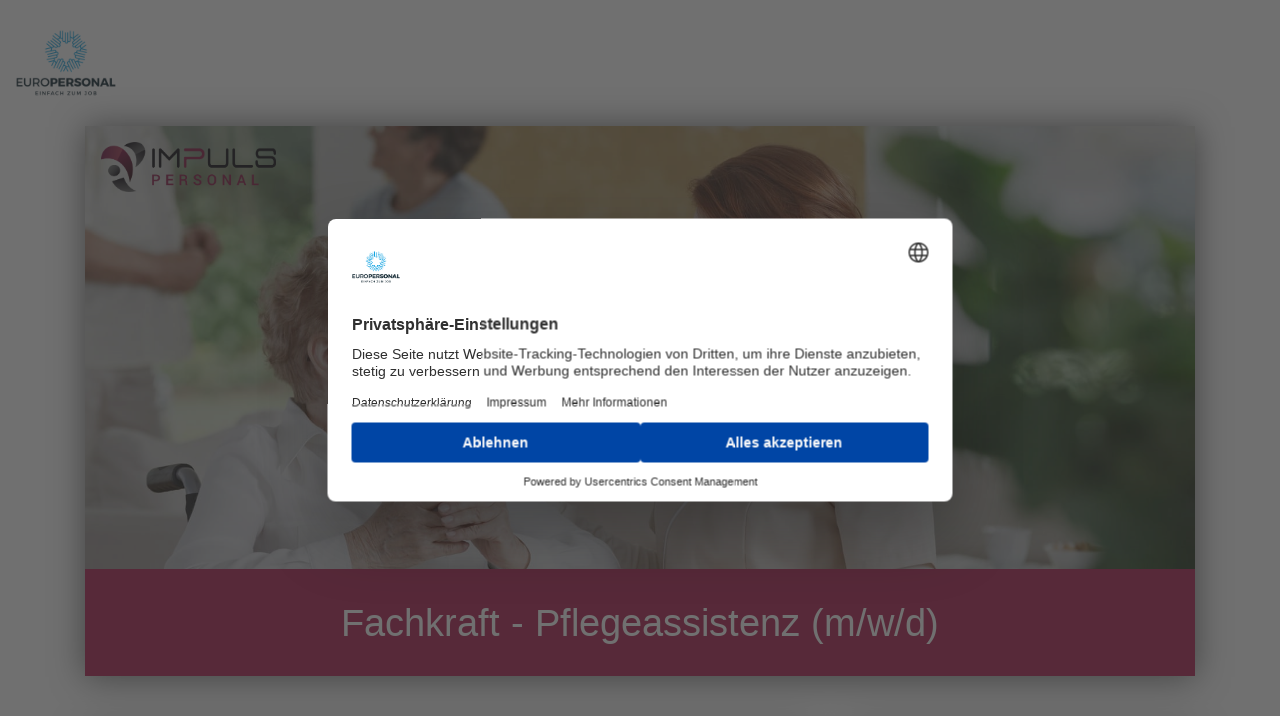

--- FILE ---
content_type: text/html
request_url: https://www.europersonal.com/stelle/fachkraft-pflegeassistenz-m-w-d-1436f5bd5e1a43c982bc9c8d1f144e8b
body_size: 16749
content:
<!DOCTYPE html>
<html lang="de">
    <head>
        <meta charset="utf-8">
        <meta http-equiv="X-UA-Compatible" content="IE=edge">
        <meta name="viewport" content="width=device-width, initial-scale=1">

        <title>Fachkraft - Pflegeassistenz (m/w/d)</title>

        <meta name="author" content="Impuls Personal GmbH - Braunschweig">
        <meta name="description" content="Altenpflege, Alten-/Pflegeeinrichtung, Behandlungspflege in Wolfsburg.">
        <meta name="keywords" content="">
        <meta name="metatitle" content="Aktuelles Stellenangebot - Fachkraft - Pflegeassistenz (m/w/d) - Wolfsburg - Minijob, Teilzeit - flexibel, Vollzeit - Impuls Personal GmbH - Braunschweig">

        <meta property="og:url" content="https://impuls-personal.europersonal.com/stelle/fachkraft-pflegeassistenz-m-w-d-38440-wolfsburg-e3c3df200630437785059d1e81ec4e14?origin=impuls-gmbh">
        <meta property="og:type" content="article">
        <meta property="og:title" content="Fachkraft - Pflegeassistenz (m/w/d)">
        <meta property="og:description" content="Altenpflege, Alten-/Pflegeeinrichtung, Behandlungspflege in Wolfsburg.">
        <meta property="og:image" content="https://impuls-personal.europersonal.com/api/v1/mandantoeffentlichedatei/GetAsStreamContent?uuid=7e561165-8ac2-425b-8195-808fe926b1bb">

        <meta name="twitter:card" content="summary">
        <meta name="twitter:title" content="Fachkraft - Pflegeassistenz (m/w/d)">
        <meta name="twitter:description" content="Altenpflege, Alten-/Pflegeeinrichtung, Behandlungspflege in Wolfsburg.">
        <meta name="twitter:image" content="https://impuls-personal.europersonal.com/api/v1/mandantoeffentlichedatei/GetAsStreamContent?uuid=7e561165-8ac2-425b-8195-808fe926b1bb">

        <!--StepStone-->
        <meta name="brandingPrimaryColor" content="#ad1548"> <!-- background color, only on mobile devices -->
        <meta name="brandingSecondaryColor" content="#848587"> <!-- headlines and links -->
        <meta name="brandingImageHero" content="https://impuls-personal.europersonal.com/api/v1/mandantoeffentlichedatei/GetAsStreamContent?uuid=7e561165-8ac2-425b-8195-808fe926b1bb"> <!-- header image -->

        <meta name="theme-color" content="#ad1548">

        <script id="usercentrics-cmp" src="https://web.cmp.usercentrics.eu/ui/loader.js" data-settings-id="OfYVh0gxqQKRsu" async></script><link rel="stylesheet" href="https://stackpath.bootstrapcdn.com/bootstrap/4.1.3/css/bootstrap.min.css" integrity="sha384-MCw98/SFnGE8fJT3GXwEOngsV7Zt27NXFoaoApmYm81iuXoPkFOJwJ8ERdknLPMO" crossorigin="anonymous">
        <link rel="stylesheet" href="https://use.fontawesome.com/releases/v5.6.1/css/all.css" integrity="sha384-gfdkjb5BdAXd+lj+gudLWI+BXq4IuLW5IT+brZEZsLFm++aCMlF1V92rMkPaX4PP" crossorigin="anonymous">
        <script type="application/ld+json">{"@context":"https://schema.org/","@type":"JobPosting","url":"https://impuls-personal.europersonal.com/stelle/fachkraft-pflegeassistenz-m-w-d-38440-wolfsburg-e3c3df200630437785059d1e81ec4e14?origin=impuls-gmbh","title":"Fachkraft - Pflegeassistenz (m/w/d)","description":"\u003Ch2\u003EDas sind wir:\u003C/h2\u003E\u003Cp\u003E\u003Cul\u003E \u003Cli\u003EImpuls Personal steht f\u0026uuml;r abwechslungsreiche, gut verg\u0026uuml;tete und sozial abgesicherte \u003Cstrong\u003EPersonaldienstleistungen in Kliniken und Einrichtungen des Gesundheitswesens\u003C/strong\u003E.\u003C/li\u003E \u003Cli\u003EAls bundesweiter Personaldienstleister sind wir f\u0026uuml;r Dich vor Ort und decken wir ein breites Portfolio an Personaldienstleistungen ab: Arbeitnehmer\u0026uuml;berlassung, Personalvermittlung und Direktansprache.\u003C/li\u003E \u003Cli\u003EWir stehen f\u0026uuml;r familienfreundliches Arbeiten und wurden mit dem \u003Cstrong\u003EHamburger Familiensiegel\u003C/strong\u003E ausgezeichnet.\u003C/li\u003E \u003Cli\u003EAls einziger Personaldienstleister wurden wir acht Mal in Folge beim Wettbewerb \u0026quot;\u003Cstrong\u003EHamburgs Beste Arbeitgeber\u003C/strong\u003E\u0026quot; ausgezeichnet.\u003C/li\u003E \u003C/ul\u003E \u003C/p\u003E\u003Ch2\u003EFachkraft - Pflegeassistenz (m/w/d)\u003C/h2\u003E\u003Cp\u003E\u003Cstrong\u003EEinsatzort:\u003C/strong\u003EWolfsburg\u003C/p\u003E\u003Cp\u003E\u003Cstrong\u003EArt(en) der Anstellung:\u003C/strong\u003EMinijob, Teilzeit - flexibel, Vollzeit\u003C/p\u003E\u003Cp\u003E\u003Cstrong\u003EArbeitszeit:\u003C/strong\u003E15 - 40 Stunden pro Woche\u003C/p\u003E\u003Ch2\u003EDein neuer Job:\u003C/h2\u003E\u003Cp\u003E\u003Cp\u003EWir suchen f\u0026uuml;r den\u0026nbsp;\u003Cb\u003EStandort Wolfsburg und Umgebung\u0026nbsp;\u003C/b\u003Ef\u0026uuml;r\u0026nbsp;unser Pflege-Team \u003Cb\u003Emehrere Pflegeassistenten\u0026nbsp;(m/w/d*)\u0026nbsp;\u003C/b\u003Emit einer Arbeitszeit von 15-40\u0026nbsp;Wochenstunden. Der Vertrag wird \u003Cstrong\u003Eunbefristet \u003C/strong\u003Egeschlossen.\u003C/p\u003E \u003Cp\u003ESeit \u0026uuml;ber 25\u0026nbsp;Jahren finden Menschen mit Berufung abwechslungsreiche, gut verg\u0026uuml;tete und sozial abgesicherte Besch\u0026auml;ftigungen bei Impuls Personal in Deutschland.\u0026nbsp;Aktuell sind gut 500 Mitarbeiter\u0026nbsp;an elf Standorten besch\u0026auml;ftigt. Werde auch Du Teil des Teams.\u003C/p\u003E \u003Cp\u003E* alle folgenden Berufs- und T\u0026auml;tigkeitsbezeichnungen dieser Stellennanzeige richten sich an alle Geschlechter.\u003C/p\u003E \u003C/p\u003E\u003Ch2\u003EDas kannst Du erwarten:\u003C/h2\u003E\u003Cp\u003E\u003Cul\u003E \u003Cli\u003Esicherer Arbeitsplatz\u003C/li\u003E \u003Cli\u003Eein Job in Wohnortn\u0026auml;he\u003C/li\u003E \u003Cli\u003Ehohe \u0026Uuml;bernahmechancen bei unseren Partnern\u003C/li\u003E \u003Cli\u003Eunbefristeter Arbeitsvertrag\u003C/li\u003E \u003Cli\u003E\u0026uuml;bertarifliche Bezahlung\u003C/li\u003E \u003Cli\u003ELohnfortzahlung auch bei Nichteinsatz\u003C/li\u003E \u003Cli\u003ESonderzahlungen wie Fahrgelder\u003C/li\u003E \u003Cli\u003EUrlaubs- und Weihnachtsgeld\u003C/li\u003E \u003Cli\u003Ebis zu 185,00\u0026euro; an steuerfreien Zulagen\u003C/li\u003E \u003C/ul\u003E \u003C/p\u003E\u003Ch2\u003EDas bringst Du mit:\u003C/h2\u003E\u003Cp\u003E\u003Cul\u003E \u003Cli\u003EDu hast die Ausbildung zur Pflegeassistenz abgeschlossen\u003C/li\u003E \u003Cli\u003EDu stehst f\u0026uuml;r Engagement und Verantwortungsbewusstsein\u003C/li\u003E \u003Cli\u003EDu bringst Einf\u0026uuml;hlungsverm\u0026ouml;gen und Teamf\u0026auml;higkeit mit\u003C/li\u003E \u003Cli\u003EDu stehst f\u0026uuml;r Kreativit\u0026auml;t und Flexibilit\u0026auml;t\u003C/li\u003E \u003C/ul\u003E \u003C/p\u003E\u003Ch2\u003EDeine Aufgaben:\u003C/h2\u003E\u003Cp\u003E\u003Cul\u003E \u003Cli\u003EPflege und Betreuung von Patienten und Bewohnern\u003C/li\u003E \u003Cli\u003EEssen anreichen\u003C/li\u003E \u003Cli\u003E\u0026Uuml;bernahme der Pflegedokumentation\u003C/li\u003E \u003C/ul\u003E \u003C/p\u003E\u003Ch2\u003ESo kannst Du Dich bewerben:\u003C/h2\u003E\u003Cp\u003E\u003Cp\u003EDu bist interessiert? Dann bewirb Dich noch heute\u003C/p\u003E \u003Cul\u003E \u003Cli\u003Evorzugsweise \u0026uuml;ber das \u003Cstrong\u003EEingabeformular \u003C/strong\u003Edieser Webseite\u003C/li\u003E \u003Cli\u003E\u0026uuml;ber unsere Webseite unter\u0026nbsp;\u003Cstrong\u003E\u003Ca data-mce-href=\u0022http://www.impuls-personal.de/\u0022 href=\u0022http://www.impuls-personal.de/\u0022\u003Ewww.impuls-personal.de\u003C/a\u003E\u003C/strong\u003E\u003C/li\u003E \u003Cli\u003Eper E-Mail an \u003Cstrong\u003Ebewerbung@impuls-personal.de\u003C/strong\u003E unter Angabe der Stellenbezeichnung\u003C/li\u003E \u003C/ul\u003E \u003Cp\u003EDu hast weitere Fragen? \u003Cstrong\u003EFrau Kuntz\u0026nbsp;\u003C/strong\u003Esteht Dir gerne telefonisch unter (\u003Cstrong\u003E0531) 481 132-0\u003C/strong\u003E\u0026nbsp;zur Verf\u0026uuml;gung.\u0026nbsp;Sende uns alternativ eine Nachricht \u0026uuml;ber WhatsApp. Unsere WhatsApp-Nummer lautet \u003Cstrong\u003E0179 44 38 992\u003C/strong\u003E.\u003C/p\u003E \u003Cp\u003EDu willst noch weitersuchen oder kennst andere interessierte Bewerber?\u0026nbsp;Unter\u0026nbsp;\u003Cstrong\u003E\u003Ca data-mce-href=\u0022http://www.impuls-personal.de/\u0022 href=\u0022http://www.impuls-personal.de/\u0022\u003Ewww.impuls-personal.de\u003C/a\u003E\u003C/strong\u003E\u0026nbsp;findest Du alle aktuellen Jobs bei Impuls Personal.\u003C/p\u003E \u003C/p\u003E\u003Cp\u003E\u003Cstrong\u003EAbteilungen:\u003C/strong\u003E1/1/ Medizin und Pflege / Altenpflege\u003C/p\u003E","datePosted":"2025-12-25T13:10:14.6145926Z","validThrough":"2026-02-23T13:10:14.6145944Z","employmentType":"OTHER, PART_TIME, FULL_TIME","hiringOrganization":{"@type":"Organization","name":"Impuls Personal GmbH - Braunschweig","sameAs":"","logo":"https://impuls-personal.europersonal.com/api/public/v1/MandantOeffentlicheDatei/GetMandantLogo?mandantUuid=13542c37-9f0f-4bc2-861c-090bfbe67532\u0026lastupdated=2020-11-26T11:32:06"},"jobLocation":{"@type":"Place","address":{"@type":"PostalAddress","addressCountry":"DE","addressRegion":"NDS","postalCode":"38440","streetAddress":"-","addressLocality":"Wolfsburg"},"geo":{"@type":"GeoCoordinates","latitude":52.4206786,"longitude":10.7700258}},"baseSalary":{"@type":"MonetaryAmount","currency":"EUR","value":{"@type":"QuantitativeValue","unitText":"-","value":0}},"skills":"Altenpflege, Alten-/Pflegeeinrichtung, Behandlungspflege","identifier":{"@type":"PropertyValue","name":"Impuls Personal GmbH - Braunschweig","value":"e3c3df20-0630-4377-8505-9d1e81ec4e14"}}</script>
    </head>
    <body><nav class="nav" style="padding: 0.5rem 1rem;">
    <a class="navbar-brand" href="https://www.europersonal.com/" style="display: inline-block; padding-top: .3125rem; padding-bottom: .3125rem; margin-right: 1rem;">
        <img src="/images/logo.png" alt="Zur Startseite" width="100">
    </a>
</nav>
        <style>
            body {
                font-family: Arial, Helvetica, sans-serif;
                background-color: #ffffff;
                color: #000;
            }
            .media svg path {
            fill: #848587;
            }
            .subheader-liste li {
                padding-right: 50px;
                margin-bottom: .725rem;
            }
            h1 {
                font-weight: 400;
                color: #ffffff;
                font-size: 38px;
                padding: 2rem .725rem;
                text-align: center;
                position: absolute;
                bottom: -10px !important;
                width: 100%;
                -moz-hyphens: auto;
                -o-hyphens: auto;
                -webkit-hyphens: auto;
                -ms-hyphens: auto;
                hyphens: auto;
                word-wrap: break-word;
                background-color: #ad1548;
            }
            h2 {
                margin: 3rem 0 1rem 0;
                font-size: 26px;
                font-weight: 400;
                -moz-hyphens: auto;
                -o-hyphens: auto;
                -webkit-hyphens: auto;
                -ms-hyphens: auto;
                hyphens: auto;
                word-wrap:break-word;
            }
            .media-body h3 {
                font-weight: 500 !important;
                font-size: 14px;
            }
            .media-body {
                font-size: 14px;
            }
            .media {
                margin: .4rem 0;
            }
            footer {
                background-color: #ad1548;
                box-shadow: rgba(0, 0, 0, 0.2) 0px 1px 40px 0px;
                color: #ffffff;
                padding: 1rem;
                margin-top: 5rem;
            }
            footer a {
                color: #ffffff;
                transition: all .3s;
            }
            footer a:hover, footer a:focus {
                filter: brightness(90%);
                outline: 0;
                text-decoration: none;
            }
            .resp-sharing-button__link {
                text-decoration: none;
                color: #fff;
            }
            a.resp-sharing-button__link {
                color: #fff;
            }
            .resp-sharing-button {
                background: #848587;
                width: 35px;
                height: 35px;
                border-radius: 50%;
                text-align: center;
                vertical-align: middle;
                padding: 8px;
                margin: .425rem 0;
                transition: all .3s;
                line-height: 1rem;
            }
            .resp-sharing-button svg path {
                fill: #f0f0f0;
            }
            .resp-sharing-button:hover {
                filter: brightness(90%);
            }
            .resp-sharing-button:hover svg path {
                fill: #f0f0f0;
            }
            footer svg path {
                fill: #848587;
            }
            .impressum a {
                color: #ad1548;
                transition: all .4s;
            }
            .impressum a:hover, .impressum a:focus {
                filter: brightness(80%);
            }
            .card-main {
                box-shadow: rgba(0, 0, 0, 0.2) 0px 1px 40px 0px;
                padding: 2rem 4rem;
                border-radius: 0;
                border: none;
            }
            @media screen and (max-width: 1200px) {
                .card-main {
                    margin-top: 3rem;
                    padding: .5rem 1.425rem;
                }
            }
            .card-info {
                box-shadow: rgba(0, 0, 0, 0.2) 0px 1px 40px 0px;
                padding: 1rem 2.5rem;
                border-radius: 0;
                border: none;
            }
            .card-info-header {
                font-size: 15px;
                color: rgb(87, 99, 102);
                font-weight: 700;
                text-transform: uppercase;
                margin-top: 2.5rem;
            }
            .card-map {
                box-shadow: rgba(0, 0, 0, 0.2) 0px 1px 40px 0px;
                margin: 3rem 0;
            }
            .card-btn {
                box-shadow: rgba(0, 0, 0, 0.2) 0px 1px 40px 0px;
                background-color: #ad1548;
                color: #ffffff;
                text-align: center;
                border-radius: 0;
                border: none;
                text-transform: uppercase;
                padding: 1.5rem .2rem .7rem .2rem;
                margin-top: 3rem;
                width: 100%;
                outline: none;
                text-decoration: none;
            }
            .card-btn:hover a, .card-btn:focus a {
                text-decoration: none;
            }
            .card-btn a:hover {
                filter: brightness(80%);
                text-decoration: none;
                outline: none;
            }
            .card-btn-secondary {
                box-shadow: rgba(0, 0, 0, 0.2) 0px 1px 40px 0px;
                background-color: #848587;
                color: #fff;
                text-align: center;
                border-radius: 0;
                border: none;
                text-transform: uppercase;
                padding: 1.5rem .2rem .7rem .2rem;
                margin-top: 1rem;
                width: 100%;
                outline: none;
                text-decoration: none;
                border: 2px solid #848587;
            }
            @media screen and (max-width:1200px) {
                .sidebar .sidebar-item {
                    margin: 1rem;
                }
            }
        </style>
        
        
        <style>
            .card-top {
                filter: drop-shadow(rgba(0, 0, 0, 0.6) 0px 1px 17.1667px);
                background-image: url("https://impuls-personal.europersonal.com/api/v1/mandantoeffentlichedatei/GetAsStreamContent?uuid=7e561165-8ac2-425b-8195-808fe926b1bb");
                background-position: center;
                background-size: cover;
                min-height: 550px;
                position: relative;
                overflow: hidden;
                border: none;
                border-radius: 0;
                -webkit-box-shadow: inset 0px 0px 300px 200px rgba(0,0,0,0.21);
                -moz-box-shadow: inset 0px 0px 300px 200px rgba(0,0,0,0.21);
                box-shadow: inset 0px 0px 300px 200px rgba(0,0,0,0.21);
            }
        </style>
        

        <!-- Header -->
        <header class="container">
            <div class="card card-top" id="image1" data-preferredwidth="1110">
                <p class="p-3"><img src="https://impuls-personal.europersonal.com/api/v1/mandantoeffentlichedatei/GetAsStreamContent?uuid=c761ab8a-ae19-4b7e-b362-be2aef5e6e5a" style="max-width: 175px;"></p>
                <h1>Fachkraft - Pflegeassistenz (m/w/d)</h1>
            </div>
        </header>
        <!-- Content -->
        <main class="container mt-5">
            <div class="row">
                <!-- Left Column -->
                <div class="col-xl-8 order-xl-first order-last">
                    <div class="card card-main">
                        <div>
                            <h2>Dein neuer Job:</h2>
                            <div>
                                <p>Wir suchen f&uuml;r den&nbsp;<b>Standort Wolfsburg und Umgebung&nbsp;</b>f&uuml;r&nbsp;unser Pflege-Team <b>mehrere Pflegeassistenten&nbsp;(m/w/d*)&nbsp;</b>mit einer Arbeitszeit von 15-40&nbsp;Wochenstunden. Der Vertrag wird <strong>unbefristet </strong>geschlossen.</p>

<p>Seit &uuml;ber 25&nbsp;Jahren finden Menschen mit Berufung abwechslungsreiche, gut verg&uuml;tete und sozial abgesicherte Besch&auml;ftigungen bei Impuls Personal in Deutschland.&nbsp;Aktuell sind gut 500 Mitarbeiter&nbsp;an elf Standorten besch&auml;ftigt. Werde auch Du Teil des Teams.</p>

<p>* alle folgenden Berufs- und T&auml;tigkeitsbezeichnungen dieser Stellennanzeige richten sich an alle Geschlechter.</p>

                            </div>
                        </div>
                        <div>
                            <h2>Das kannst Du erwarten:</h2>
                            <div>
                                <ul>
	<li>sicherer Arbeitsplatz</li>
	<li>ein Job in Wohnortn&auml;he</li>
	<li>hohe &Uuml;bernahmechancen bei unseren Partnern</li>
	<li>unbefristeter Arbeitsvertrag</li>
	<li>&uuml;bertarifliche Bezahlung</li>
	<li>Lohnfortzahlung auch bei Nichteinsatz</li>
	<li>Sonderzahlungen wie Fahrgelder</li>
	<li>Urlaubs- und Weihnachtsgeld</li>
	<li>bis zu 185,00&euro; an steuerfreien Zulagen</li>
</ul>

                            </div>
                        </div>
                        
                        
                        <div>
                            <h2>Das bringst Du mit:</h2>
                            <div>
                                <ul>
	<li>Du hast die Ausbildung zur Pflegeassistenz abgeschlossen</li>
	<li>Du stehst f&uuml;r Engagement und Verantwortungsbewusstsein</li>
	<li>Du bringst Einf&uuml;hlungsverm&ouml;gen und Teamf&auml;higkeit mit</li>
	<li>Du stehst f&uuml;r Kreativit&auml;t und Flexibilit&auml;t</li>
</ul>

                            </div>
                        </div>
                        
                        <div>
                            <h2>Das sind wir:</h2>
                            <p><ul>
	<li>Impuls Personal steht f&uuml;r abwechslungsreiche, gut verg&uuml;tete und sozial abgesicherte <strong>Personaldienstleistungen in Kliniken und Einrichtungen des Gesundheitswesens</strong>.</li>
	<li>Als bundesweiter Personaldienstleister sind wir f&uuml;r Dich vor Ort und decken wir ein breites Portfolio an Personaldienstleistungen ab: Arbeitnehmer&uuml;berlassung, Personalvermittlung und Direktansprache.</li>
	<li>Wir stehen f&uuml;r familienfreundliches Arbeiten und wurden mit dem <strong>Hamburger Familiensiegel</strong> ausgezeichnet.</li>
	<li>Als einziger Personaldienstleister wurden wir acht Mal in Folge beim Wettbewerb &quot;<strong>Hamburgs Beste Arbeitgeber</strong>&quot; ausgezeichnet.</li>
</ul>

                        </div>
                        <div>
                            <h2>Deine Aufgaben:</h2>
                            <div>
                                <ul>
	<li>Pflege und Betreuung von Patienten und Bewohnern</li>
	<li>Essen anreichen</li>
	<li>&Uuml;bernahme der Pflegedokumentation</li>
</ul>

                            </div>
                        </div>
                        <p>&nbsp;</p>
                        <p>&nbsp;</p>
                    </div>
                </div>
                <!-- Right Column -->
                <div class="col-xl-4 order-xl-last order-first sidebar">
                    <div class="card card-info">
                        <p class="card-info-header">Stellendetails</p>
                        
                        <!-- Art des Personalbedarfs -->
                        
                        <!-- Einsatzort-->
                        <div class="media sidebar-item">
                            <div class="mr-3">
                                <svg version="1.2" viewbox="0 0 24 24" style="width: 24px; height: 24px;">
                                    <g>
                                        <path d="M12 2C8.13 2 5 5.13 5 9c0 5.25 7 13 7 13s7-7.75 7-13c0-3.87-3.13-7-7-7zm0 9.5c-1.38 0-2.5-1.12-2.5-2.5s1.12-2.5 2.5-2.5 2.5 1.12 2.5 2.5-1.12 2.5-2.5 2.5z"></path>
                                    </g>
                                </svg>
                            </div>
                            <div class="media-body">
                                <h3 class="mt-1">Standort</h3>
                                <p>Wolfsburg</p>
                            </div>
                        </div>
                        <!-- Beginn -->
                        <div class="media sidebar-item">
                            <div class="mr-3">
                                <svg version="1.2" viewbox="0 0 24 24" style="width: 24px; height: 24px;">
                                    <g>
                                        <path d="M19 3h-1V1h-2v2H8V1H6v2H5c-1.11 0-1.99.9-1.99 2L3 19c0 1.1.89 2 2 2h14c1.1 0 2-.9 2-2V5c0-1.1-.9-2-2-2zm0 16H5V8h14v11zM7 10h5v5H7z"></path>
                                    </g>
                                </svg>
                            </div>
                            
                            <div class="media-body">
                                <h3 class="mt-1">Beschäftigungsbeginn</h3>
                                <p>ab sofort</p>
                            </div>
                        </div>
                        <!-- Abteilung -->
                        <div class="media sidebar-item">
                            <div class="mr-3">
                                <svg version="1.2" viewbox="0 0 24 24" style="width: 24px; height: 24px;">
                                    <g>
                                        <path d="M20 6h-4V4c0-1.11-.89-2-2-2h-4c-1.11 0-2 .89-2 2v2H4c-1.11 0-1.99.89-1.99 2L2 19c0 1.11.89 2 2 2h16c1.11 0 2-.89 2-2V8c0-1.11-.89-2-2-2zm-6 0h-4V4h4v2z"></path>
                                    </g>
                                </svg>
                            </div>
                            <div class="media-body">
                                <h3 class="mt-1">Abteilung</h3>
                                <p>1/1/ Medizin und Pflege / Altenpflege</p>
                            </div>
                        </div>
                        <!-- Art der Anstellung -->
                        <div class="media sidebar-item">
                            <div class="mr-3">
                                <svg version="1.2" viewbox="0 0 24 24" style="width: 24px; height: 24px;">
                                    <g>
                                        <path d="M20 0H4v2h16V0zM4 24h16v-2H4v2zM20 4H4c-1.1 0-2 .9-2 2v12c0 1.1.9 2 2 2h16c1.1 0 2-.9 2-2V6c0-1.1-.9-2-2-2zm-8 2.75c1.24 0 2.25 1.01 2.25 2.25s-1.01 2.25-2.25 2.25S9.75 10.24 9.75 9 10.76 6.75 12 6.75zM17 17H7v-1.5c0-1.67 3.33-2.5 5-2.5s5 .83 5 2.5V17z"></path>
                                    </g>
                                </svg>
                            </div>
                            <div class="media-body">
                                <h3 class="mt-1">Anstellungsart</h3>
                                <p>Minijob, Teilzeit - flexibel, Vollzeit</p>
                            </div>
                        </div>
                        <!-- Arbeitszeit -->
                        <div class="media sidebar-item">
                            <div class="mr-3">
                                <svg viewbox="0 0 512.009 512.009" version="1.1" style="width: 24px; height: 24px;">
                                    <g>
                                        <path d="M272.392,249.22l-0.009-132.207c0-9.052-7.339-16.383-16.383-16.383s-16.383,7.331-16.383,16.383L239.626,256
                                            c0,4.349,1.731,8.511,4.801,11.59l85.765,85.765c3.204,3.195,7.393,4.792,11.59,4.792c4.189,0,8.378-1.589,11.573-4.792
                                            c6.399-6.399,6.399-16.764,0-23.172L272.392,249.22z"></path>
                                        <path d="M512.009,256.009c0-0.079-0.011-0.155-0.012-0.234C511.87,114.712,397.083,0.009,256,0.009
                                            c-141.161,0-256,114.839-256,256S114.839,512,256,512c141.083,0,255.87-114.695,255.997-255.757
                                            C511.998,256.164,512.009,256.088,512.009,256.009z M272.383,478.64v-25.471c0-9.052-7.339-16.383-16.383-16.383
                                            s-16.383,7.331-16.383,16.383v25.471c-110.061-8.023-198.227-96.196-206.248-206.257h25.471c9.052,0,16.383-7.322,16.383-16.374
                                            c0-9.052-7.331-16.383-16.383-16.383H33.368c8.018-110.065,96.185-198.235,206.249-206.257v25.471
                                            c0,9.043,7.339,16.383,16.383,16.383c9.052,0,16.383-7.339,16.383-16.383V33.369c110.068,8.022,198.227,96.195,206.249,206.257
                                            h-25.462c-9.052,0-16.392,7.322-16.392,16.374c0,9.052,7.339,16.383,16.392,16.383h25.462
                                            C470.615,382.448,382.454,470.619,272.383,478.64z"></path>
                                    </g>
                                </svg>
                            </div>
                            <div class="media-body">
                                <h3 class="mt-1">Arbeitszeit</h3>
                                <p>15 - 40 Stunden pro Woche</p>
                            </div>
                        </div>
                        <!-- Befristung -->
                        
                        <!-- Befristungsgrung -->
                        
                        <!-- Verdienst / Gehalt -->
                        
                        <!-- Tarifvertrag -->
                        
                        <!-- Entgeltgruppe -->
                        
                    </div>
                    <!-- Bewerben Button -->
                    <a class="disabledForPreview bewerbung-form-link" href="https://impuls-personal.europersonal.com/karriere/impuls-gmbh/bewerbung/e3c3df20-0630-4377-8505-9d1e81ec4e14">
                        <div class="card card-btn">
                            <p><b>Jetzt bewerben</b></p>
                        </div>
                    </a>
                    <!-- Weitere Stellen Button -->
                    <a class="stellenliste-link disabledForPreview" href="https://www.europersonal.com/">
                        <div class="card card-btn-secondary">
                            <p><b>Weitere Stellen</b></p>
                        </div>
                    </a>
                    <!-- Ansprechpartner -->
                    <div class="card card-info mt-5 text-center text-xl-left d-none d-xl-block">
                        <p class="card-info-header">Ansprechpartner</p>
                        <p class="text-center d-xl-none p-2"><img class="img-fluid" src="https://impuls-personal.europersonal.com/api/v1/mandantoeffentlichedatei/GetAsStreamContent?uuid=df4d9f64-401c-4dcd-884c-efd1ccf567ad"></p>
                        <div>
                            <p style="font-size: 14px;"><b>So kannst Du Dich bewerben:</b></p>
                            <p style="font-size: 14px;"><p>Du bist interessiert? Dann bewirb Dich noch heute</p>

<ul>
	<li>vorzugsweise &uuml;ber das <strong>Eingabeformular </strong>dieser Webseite</li>
	<li>&uuml;ber unsere Webseite unter&nbsp;<strong><a data-mce-href="http://www.impuls-personal.de/" href="http://www.impuls-personal.de/">www.impuls-personal.de</a></strong></li>
	<li>per E-Mail an <strong>bewerbung@impuls-personal.de</strong> unter Angabe der Stellenbezeichnung</li>
</ul>

<p>Du hast weitere Fragen? <strong>Frau Kuntz&nbsp;</strong>steht Dir gerne telefonisch unter (<strong>0531) 481 132-0</strong>&nbsp;zur Verf&uuml;gung.&nbsp;Sende uns alternativ eine Nachricht &uuml;ber WhatsApp. Unsere WhatsApp-Nummer lautet <strong>0179 44 38 992</strong>.</p>

<p>Du willst noch weitersuchen oder kennst andere interessierte Bewerber?&nbsp;Unter&nbsp;<strong><a data-mce-href="http://www.impuls-personal.de/" href="http://www.impuls-personal.de/">www.impuls-personal.de</a></strong>&nbsp;findest Du alle aktuellen Jobs bei Impuls Personal.</p>

<img src="https://img.icons8.com/doodle/48/000000/whatsapp.png">
                        </div>
                        <p class="text-center d-none d-xl-block"><img class="img-fluid" src="https://impuls-personal.europersonal.com/api/v1/mandantoeffentlichedatei/GetAsStreamContent?uuid=df4d9f64-401c-4dcd-884c-efd1ccf567ad"></p>
                    </div>
                    <!-- Social Sharing -->
                    <div class="disabledForPreview d-print-none">
                        <div class="card card-info mt-5 text-center text-xl-left d-none d-xl-block">
                            <p class="card-info-header">Teilen</p>
                            <div class="row">
                                <!-- Facebook Share -->
                                <div class="col-3">
                                    <a class="resp-sharing-button__link" href="https://facebook.com/sharer/sharer.php?u=https%3a%2f%2fimpuls-personal.europersonal.com%2fstelle%2ffachkraft-pflegeassistenz-m-w-d-38440-wolfsburg-e3c3df200630437785059d1e81ec4e14%3forigin%3dimpuls-gmbh" target="_blank" aria-label="">
                                        <div class="resp-sharing-button">
                                            <svg xmlns="http://www.w3.org/2000/svg" viewbox="0 0 24 24">
                                                <path d="M18.77 7.46H14.5v-1.9c0-.9.6-1.1 1-1.1h3V.5h-4.33C10.24.5 9.5 3.44 9.5 5.32v2.15h-3v4h3v12h5v-12h3.85l.42-4z"></path>
                                            </svg>
                                        </div>
                                    </a>
                                </div>
                                <!-- Twitter Share -->
                                <div class="col-3">
                                    <a class="resp-sharing-button__link" href="https://twitter.com/intent/tweet/?url=https%3a%2f%2fimpuls-personal.europersonal.com%2fstelle%2ffachkraft-pflegeassistenz-m-w-d-38440-wolfsburg-e3c3df200630437785059d1e81ec4e14%3forigin%3dimpuls-gmbh" target="_blank" aria-label="">
                                        <div class="resp-sharing-button">
                                            <svg xmlns="http://www.w3.org/2000/svg" viewbox="0 0 24 24">
                                                <path d="M23.44 4.83c-.8.37-1.5.38-2.22.02.93-.56.98-.96 1.32-2.02-.88.52-1.86.9-2.9 1.1-.82-.88-2-1.43-3.3-1.43-2.5 0-4.55 2.04-4.55 4.54 0 .36.03.7.1 1.04-3.77-.2-7.12-2-9.36-4.75-.4.67-.6 1.45-.6 2.3 0 1.56.8 2.95 2 3.77-.74-.03-1.44-.23-2.05-.57v.06c0 2.2 1.56 4.03 3.64 4.44-.67.2-1.37.2-2.06.08.58 1.8 2.26 3.12 4.25 3.16C5.78 18.1 3.37 18.74 1 18.46c2 1.3 4.4 2.04 6.97 2.04 8.35 0 12.92-6.92 12.92-12.93 0-.2 0-.4-.02-.6.9-.63 1.96-1.22 2.56-2.14z"></path>
                                            </svg>
                                        </div>
                                    </a>
                                </div>
                                <!-- LinkedIn Share -->
                                <div class="col-3">
                                    <a class="resp-sharing-button__link" href="https://www.linkedin.com/shareArticle?mini=true&amp;url=https%3a%2f%2fimpuls-personal.europersonal.com%2fstelle%2ffachkraft-pflegeassistenz-m-w-d-38440-wolfsburg-e3c3df200630437785059d1e81ec4e14%3forigin%3dimpuls-gmbh&amp;title=Fachkraft%20-%20Pflegeassistenz%20(m%2fw%2fd)&amp;summary=Fachkraft%20-%20Pflegeassistenz%20(m%2fw%2fd)&amp;source=https%3a%2f%2fimpuls-personal.europersonal.com%2fstelle%2ffachkraft-pflegeassistenz-m-w-d-38440-wolfsburg-e3c3df200630437785059d1e81ec4e14%3forigin%3dimpuls-gmbh" target="_blank" aria-label="">
                                        <div class="resp-sharing-button">
                                            <svg xmlns="http://www.w3.org/2000/svg" viewbox="0 0 24 24">
                                                <path d="M6.5 21.5h-5v-13h5v13zM4 6.5C2.5 6.5 1.5 5.3 1.5 4s1-2.4 2.5-2.4c1.6 0 2.5 1 2.6 2.5 0 1.4-1 2.5-2.6 2.5zm11.5 6c-1 0-2 1-2 2v7h-5v-13h5V10s1.6-1.5 4-1.5c3 0 5 2.2 5 6.3v6.7h-5v-7c0-1-1-2-2-2z"></path>
                                            </svg>
                                        </div>
                                    </a>
                                </div>
                                <!-- XING Share -->
                                <div class="col-3">
                                    <a class="resp-sharing-button__link" href="https://www.xing.com/app/user?op=share;url=https%3a%2f%2fimpuls-personal.europersonal.com%2fstelle%2ffachkraft-pflegeassistenz-m-w-d-38440-wolfsburg-e3c3df200630437785059d1e81ec4e14%3forigin%3dimpuls-gmbh;title=Fachkraft%20-%20Pflegeassistenz%20(m%2fw%2fd)" target="_blank" aria-label="">
                                        <div class="resp-sharing-button">
                                            <svg xmlns="http://www.w3.org/2000/svg" viewbox="0 0 24 24">
                                                <path d="M10.2 9.7l-3-5.4C7.2 4 7 4 6.8 4h-5c-.3 0-.4 0-.5.2v.5L4 10 .4 16v.5c0 .2.2.3.4.3h5c.3 0 .4 0 .5-.2l4-6.6v-.5zM24 .2l-.5-.2H18s-.2 0-.3.3l-8 14v.4l5.2 9c0 .2 0 .3.3.3h5.4s.3 0 .4-.2c.2-.2.2-.4 0-.5l-5-8.8L24 .7V.2z"></path>
                                            </svg>
                                        </div>
                                    </a>
                                </div>
                                <!-- WhatsApp Share -->
                                <div class="col-3">
                                    <a class="resp-sharing-button__link" href="https://api.whatsapp.com/send?text=Fachkraft%20-%20Pflegeassistenz%20(m%2fw%2fd)%20https%3a%2f%2fimpuls-personal.europersonal.com%2fstelle%2ffachkraft-pflegeassistenz-m-w-d-38440-wolfsburg-e3c3df200630437785059d1e81ec4e14%3forigin%3dimpuls-gmbh" target="_blank" aria-label="">
                                        <div class="resp-sharing-button">
                                            <svg xmlns="http://www.w3.org/2000/svg" viewbox="0 0 24 24">
                                                <path d="M20.1 3.9C17.9 1.7 15 .5 12 .5 5.8.5.7 5.6.7 11.9c0 2 .5 3.9 1.5 5.6L.6 23.4l6-1.6c1.6.9 3.5 1.3 5.4 1.3 6.3 0 11.4-5.1 11.4-11.4-.1-2.8-1.2-5.7-3.3-7.8zM12 21.4c-1.7 0-3.3-.5-4.8-1.3l-.4-.2-3.5 1 1-3.4L4 17c-1-1.5-1.4-3.2-1.4-5.1 0-5.2 4.2-9.4 9.4-9.4 2.5 0 4.9 1 6.7 2.8 1.8 1.8 2.8 4.2 2.8 6.7-.1 5.2-4.3 9.4-9.5 9.4zm5.1-7.1c-.3-.1-1.7-.9-1.9-1-.3-.1-.5-.1-.7.1-.2.3-.8 1-.9 1.1-.2.2-.3.2-.6.1s-1.2-.5-2.3-1.4c-.9-.8-1.4-1.7-1.6-2-.2-.3 0-.5.1-.6s.3-.3.4-.5c.2-.1.3-.3.4-.5.1-.2 0-.4 0-.5C10 9 9.3 7.6 9 7c-.1-.4-.4-.3-.5-.3h-.6s-.4.1-.7.3c-.3.3-1 1-1 2.4s1 2.8 1.1 3c.1.2 2 3.1 4.9 4.3.7.3 1.2.5 1.6.6.7.2 1.3.2 1.8.1.6-.1 1.7-.7 1.9-1.3.2-.7.2-1.2.2-1.3-.1-.3-.3-.4-.6-.5z"></path>
                                            </svg>
                                        </div>
                                    </a>
                                </div>
                                <!-- Telegram Share -->
                                <div class="col-3">
                                    <a class="resp-sharing-button__link" href="https://telegram.me/share/url?text=Fachkraft%20-%20Pflegeassistenz%20(m%2fw%2fd)&amp;url=https%3a%2f%2fimpuls-personal.europersonal.com%2fstelle%2ffachkraft-pflegeassistenz-m-w-d-38440-wolfsburg-e3c3df200630437785059d1e81ec4e14%3forigin%3dimpuls-gmbh" target="_blank" aria-label="">
                                        <div class="resp-sharing-button">
                                            <svg xmlns="http://www.w3.org/2000/svg" viewbox="0 0 24 24">
                                                <path d="M.707 8.475C.275 8.64 0 9.508 0 9.508s.284.867.718 1.03l5.09 1.897 1.986 6.38a1.102 1.102 0 0 0 1.75.527l2.96-2.41a.405.405 0 0 1 .494-.013l5.34 3.87a1.1 1.1 0 0 0 1.046.135 1.1 1.1 0 0 0 .682-.803l3.91-18.795A1.102 1.102 0 0 0 22.5.075L.706 8.475z"></path>
                                            </svg>
                                        </div>
                                    </a>
                                </div>
                                <!-- E-Mail Share -->
                                <div class="col-3">
                                    <a class="resp-sharing-button__link" href="mailto:?subject=Aktuelles Stellenangebot - Fachkraft%20-%20Pflegeassistenz%20(m%2fw%2fd) - Wolfsburg - Minijob%2c%20Teilzeit%20-%20flexibel%2c%20Vollzeit - Impuls%20Personal%20GmbH%20-%20Braunschweig&amp;body=https%3a%2f%2fimpuls-personal.europersonal.com%2fstelle%2ffachkraft-pflegeassistenz-m-w-d-38440-wolfsburg-e3c3df200630437785059d1e81ec4e14%3forigin%3dimpuls-gmbh">
                                        <div class="resp-sharing-button">
                                            <svg xmlns="http://www.w3.org/2000/svg" height="22" viewbox="0 0 24 24" width="21">
                                                <path d="M20 4H4c-1.1 0-1.99.9-1.99 2L2 18c0 1.1.9 2 2 2h16c1.1 0 2-.9 2-2V6c0-1.1-.9-2-2-2zm0 14H4V8l 8 5 8-5v10zm-8-7L4 6h16l-8 5z"></path>
                                            </svg>
                                        </div>
                                    </a>
                                </div>
                                <!-- Printbutton -->
                                <div class="col-3">
                                    <a class="resp-sharing-button__link" href="https://impuls-personal.europersonal.com/api/v1/BewerberPortal/GetStellePdf?stelleLokalisierungUuid=e3c3df20-0630-4377-8505-9d1e81ec4e14" target="_blank">
                                        <div class="resp-sharing-button">
                                            <svg version="1.1" viewbox="0 0 611.999 611.999">
                                                <g>
                                                    <path id="Fax_1_" d="M587.02,125.52c-24.98,0-49.959,0-74.939,0c0-22.482,0-44.963,0-67.445c0-13.796-11.183-24.98-24.98-24.98
                                                        c-120.735,0-241.469,0-362.204,0c-13.796,0-24.98,11.183-24.98,24.98c0,22.482,0,44.963,0,67.445c-24.98,0-49.959,0-74.939,0
                                                        C11.183,125.52,0,136.704,0,150.5c0,81.6,0,163.2,0,244.8c0,13.796,11.183,24.98,24.98,24.98c24.98,0,49.959,0,74.939,0
                                                        c0,29.496,0,58.992,0,88.489c0,14.386,0,28.771,0,43.157c0,8.328,1.684,14.541,8.121,20.428c2.998,2.742,6.199,4.52,10.109,5.618
                                                        c3.621,1.015,7.2,0.929,10.86,0.929c58.997,0,117.994,0,176.99,0s117.994,0,176.99,0c3.662,0,7.244,0.086,10.867-0.93
                                                        c3.913-1.099,7.117-2.881,10.114-5.627c6.438-5.895,8.11-12.118,8.11-20.447c0-14.393,0-28.788,0-43.181
                                                        c0-29.478,0-58.957,0-88.435c24.98,0,49.959,0,74.939,0c13.796,0,24.98-11.183,24.98-24.98c0-81.6,0-163.2,0-244.8
                                                        C612,136.705,600.817,125.52,587.02,125.52z M62.449,213.573c-12.071,0-21.857-9.786-21.857-21.857s9.786-21.857,21.857-21.857
                                                        s21.857,9.786,21.857,21.857S74.52,213.573,62.449,213.573z M487.102,553.92H124.898V356.582h362.204V553.92z M487.102,125.52
                                                        c-120.735,0-241.469,0-362.204,0c0-14.155,0-28.311,0-42.465c0-13.796,11.183-24.98,24.98-24.98c104.081,0,208.164,0,312.245,0
                                                        c13.796,0,24.98,11.183,24.98,24.98C487.102,97.211,487.102,111.366,487.102,125.52z"></path>
                                                </g>
                                            </svg>
                                        </div>
                                    </a>
                                </div>
                            </div>
                        </div>
                    </div>
                </div>
            </div>
            <!-- Bewerben Button Mobil -->
            <a class="d-xl-none disabledForPreview bewerbung-form-link" href="https://impuls-personal.europersonal.com/karriere/impuls-gmbh/bewerbung/e3c3df20-0630-4377-8505-9d1e81ec4e14">
                <div class="card card-btn">
                    <p><b>Jetzt bewerben</b></p>
                </div>
            </a>
            <!-- Weitere Stellen Button Mobil -->
            <a class="d-xl-none stellenliste-link disabledForPreview" href="https://www.europersonal.com/">
                <div class="card card-btn-secondary">
                    <p><b>Weitere Stellen</b></p>
                </div>
            </a>
            <!-- Ansprechpartner Mobil -->
            <div class="card card-info mt-5 text-center text-xl-left d-xl-none">
                <p class="card-info-header">Ansprechpartner</p>
                <p class="text-center d-xl-none p-2"><img class="img-fluid" src="https://impuls-personal.europersonal.com/api/v1/mandantoeffentlichedatei/GetAsStreamContent?uuid=df4d9f64-401c-4dcd-884c-efd1ccf567ad"></p>
                <p>Ich freue mich auf Ihre Bewerbung!</p>
                <div>
                    <p style="font-size: 14px;"><b>So kannst Du Dich bewerben:</b></p>
                    <p style="font-size: 14px;"><p>Du bist interessiert? Dann bewirb Dich noch heute</p>

<ul>
	<li>vorzugsweise &uuml;ber das <strong>Eingabeformular </strong>dieser Webseite</li>
	<li>&uuml;ber unsere Webseite unter&nbsp;<strong><a data-mce-href="http://www.impuls-personal.de/" href="http://www.impuls-personal.de/">www.impuls-personal.de</a></strong></li>
	<li>per E-Mail an <strong>bewerbung@impuls-personal.de</strong> unter Angabe der Stellenbezeichnung</li>
</ul>

<p>Du hast weitere Fragen? <strong>Frau Kuntz&nbsp;</strong>steht Dir gerne telefonisch unter (<strong>0531) 481 132-0</strong>&nbsp;zur Verf&uuml;gung.&nbsp;Sende uns alternativ eine Nachricht &uuml;ber WhatsApp. Unsere WhatsApp-Nummer lautet <strong>0179 44 38 992</strong>.</p>

<p>Du willst noch weitersuchen oder kennst andere interessierte Bewerber?&nbsp;Unter&nbsp;<strong><a data-mce-href="http://www.impuls-personal.de/" href="http://www.impuls-personal.de/">www.impuls-personal.de</a></strong>&nbsp;findest Du alle aktuellen Jobs bei Impuls Personal.</p>

                </div>
                <p class="text-center d-none d-xl-block"><img class="img-fluid" src="https://impuls-personal.europersonal.com/api/v1/mandantoeffentlichedatei/GetAsStreamContent?uuid=df4d9f64-401c-4dcd-884c-efd1ccf567ad"></p>
            </div>
            <!-- Social Sharing -->
            <div class="disabledForPreview d-print-none">
                <div class="card card-info mt-5 text-center text-xl-left d-xl-none">
                    <p class="card-info-header">Teilen</p>
                    <ul class="list-inline">
                        <!-- Facebook Share -->
                        <li class="list-inline-item">
                            <a class="resp-sharing-button__link" href="https://facebook.com/sharer/sharer.php?u=https%3a%2f%2fimpuls-personal.europersonal.com%2fstelle%2ffachkraft-pflegeassistenz-m-w-d-38440-wolfsburg-e3c3df200630437785059d1e81ec4e14%3forigin%3dimpuls-gmbh" target="_blank" aria-label="">
                                <div class="resp-sharing-button">
                                    <svg xmlns="http://www.w3.org/2000/svg" viewbox="0 0 24 24">
                                        <path d="M18.77 7.46H14.5v-1.9c0-.9.6-1.1 1-1.1h3V.5h-4.33C10.24.5 9.5 3.44 9.5 5.32v2.15h-3v4h3v12h5v-12h3.85l.42-4z"></path>
                                    </svg>
                                </div>
                            </a>
                        </li>
                        <!-- Twitter Share -->
                        <li class="list-inline-item">
                            <a class="resp-sharing-button__link" href="https://twitter.com/intent/tweet/?url=https%3a%2f%2fimpuls-personal.europersonal.com%2fstelle%2ffachkraft-pflegeassistenz-m-w-d-38440-wolfsburg-e3c3df200630437785059d1e81ec4e14%3forigin%3dimpuls-gmbh" target="_blank" aria-label="">
                                <div class="resp-sharing-button">
                                    <svg xmlns="http://www.w3.org/2000/svg" viewbox="0 0 24 24">
                                        <path d="M23.44 4.83c-.8.37-1.5.38-2.22.02.93-.56.98-.96 1.32-2.02-.88.52-1.86.9-2.9 1.1-.82-.88-2-1.43-3.3-1.43-2.5 0-4.55 2.04-4.55 4.54 0 .36.03.7.1 1.04-3.77-.2-7.12-2-9.36-4.75-.4.67-.6 1.45-.6 2.3 0 1.56.8 2.95 2 3.77-.74-.03-1.44-.23-2.05-.57v.06c0 2.2 1.56 4.03 3.64 4.44-.67.2-1.37.2-2.06.08.58 1.8 2.26 3.12 4.25 3.16C5.78 18.1 3.37 18.74 1 18.46c2 1.3 4.4 2.04 6.97 2.04 8.35 0 12.92-6.92 12.92-12.93 0-.2 0-.4-.02-.6.9-.63 1.96-1.22 2.56-2.14z"></path>
                                    </svg>
                                </div>
                            </a>
                        </li>
                        <!-- LinkedIn Share -->
                        <li class="list-inline-item">
                            <a class="resp-sharing-button__link" href="https://www.linkedin.com/shareArticle?mini=true&amp;url=https%3a%2f%2fimpuls-personal.europersonal.com%2fstelle%2ffachkraft-pflegeassistenz-m-w-d-38440-wolfsburg-e3c3df200630437785059d1e81ec4e14%3forigin%3dimpuls-gmbh&amp;title=Fachkraft%20-%20Pflegeassistenz%20(m%2fw%2fd)&amp;summary=Fachkraft%20-%20Pflegeassistenz%20(m%2fw%2fd)&amp;source=https%3a%2f%2fimpuls-personal.europersonal.com%2fstelle%2ffachkraft-pflegeassistenz-m-w-d-38440-wolfsburg-e3c3df200630437785059d1e81ec4e14%3forigin%3dimpuls-gmbh" target="_blank" aria-label="">
                                <div class="resp-sharing-button">
                                    <svg xmlns="http://www.w3.org/2000/svg" viewbox="0 0 24 24">
                                        <path d="M6.5 21.5h-5v-13h5v13zM4 6.5C2.5 6.5 1.5 5.3 1.5 4s1-2.4 2.5-2.4c1.6 0 2.5 1 2.6 2.5 0 1.4-1 2.5-2.6 2.5zm11.5 6c-1 0-2 1-2 2v7h-5v-13h5V10s1.6-1.5 4-1.5c3 0 5 2.2 5 6.3v6.7h-5v-7c0-1-1-2-2-2z"></path>
                                    </svg>
                                </div>
                            </a>
                        </li>
                        <!-- XING Share -->
                        <li class="list-inline-item">
                            <a class="resp-sharing-button__link" href="https://www.xing.com/app/user?op=share;url=https%3a%2f%2fimpuls-personal.europersonal.com%2fstelle%2ffachkraft-pflegeassistenz-m-w-d-38440-wolfsburg-e3c3df200630437785059d1e81ec4e14%3forigin%3dimpuls-gmbh;title=Fachkraft%20-%20Pflegeassistenz%20(m%2fw%2fd)" target="_blank" aria-label="">
                                <div class="resp-sharing-button">
                                    <svg xmlns="http://www.w3.org/2000/svg" viewbox="0 0 24 24">
                                        <path d="M10.2 9.7l-3-5.4C7.2 4 7 4 6.8 4h-5c-.3 0-.4 0-.5.2v.5L4 10 .4 16v.5c0 .2.2.3.4.3h5c.3 0 .4 0 .5-.2l4-6.6v-.5zM24 .2l-.5-.2H18s-.2 0-.3.3l-8 14v.4l5.2 9c0 .2 0 .3.3.3h5.4s.3 0 .4-.2c.2-.2.2-.4 0-.5l-5-8.8L24 .7V.2z"></path>
                                    </svg>
                                </div>
                            </a>
                        </li>
                        <!-- WhatsApp Share -->
                        <li class="list-inline-item">
                            <a class="resp-sharing-button__link" href="https://api.whatsapp.com/send?text=Fachkraft%20-%20Pflegeassistenz%20(m%2fw%2fd)%20https%3a%2f%2fimpuls-personal.europersonal.com%2fstelle%2ffachkraft-pflegeassistenz-m-w-d-38440-wolfsburg-e3c3df200630437785059d1e81ec4e14%3forigin%3dimpuls-gmbh" target="_blank" aria-label="">
                                <div class="resp-sharing-button">
                                    <svg xmlns="http://www.w3.org/2000/svg" viewbox="0 0 24 24">
                                        <path d="M20.1 3.9C17.9 1.7 15 .5 12 .5 5.8.5.7 5.6.7 11.9c0 2 .5 3.9 1.5 5.6L.6 23.4l6-1.6c1.6.9 3.5 1.3 5.4 1.3 6.3 0 11.4-5.1 11.4-11.4-.1-2.8-1.2-5.7-3.3-7.8zM12 21.4c-1.7 0-3.3-.5-4.8-1.3l-.4-.2-3.5 1 1-3.4L4 17c-1-1.5-1.4-3.2-1.4-5.1 0-5.2 4.2-9.4 9.4-9.4 2.5 0 4.9 1 6.7 2.8 1.8 1.8 2.8 4.2 2.8 6.7-.1 5.2-4.3 9.4-9.5 9.4zm5.1-7.1c-.3-.1-1.7-.9-1.9-1-.3-.1-.5-.1-.7.1-.2.3-.8 1-.9 1.1-.2.2-.3.2-.6.1s-1.2-.5-2.3-1.4c-.9-.8-1.4-1.7-1.6-2-.2-.3 0-.5.1-.6s.3-.3.4-.5c.2-.1.3-.3.4-.5.1-.2 0-.4 0-.5C10 9 9.3 7.6 9 7c-.1-.4-.4-.3-.5-.3h-.6s-.4.1-.7.3c-.3.3-1 1-1 2.4s1 2.8 1.1 3c.1.2 2 3.1 4.9 4.3.7.3 1.2.5 1.6.6.7.2 1.3.2 1.8.1.6-.1 1.7-.7 1.9-1.3.2-.7.2-1.2.2-1.3-.1-.3-.3-.4-.6-.5z"></path>
                                    </svg>
                                </div>
                            </a>
                        </li>
                        <!-- Telegram Share -->
                        <li class="list-inline-item">
                            <a class="resp-sharing-button__link" href="https://telegram.me/share/url?text=Fachkraft%20-%20Pflegeassistenz%20(m%2fw%2fd)&amp;url=https%3a%2f%2fimpuls-personal.europersonal.com%2fstelle%2ffachkraft-pflegeassistenz-m-w-d-38440-wolfsburg-e3c3df200630437785059d1e81ec4e14%3forigin%3dimpuls-gmbh" target="_blank" aria-label="">
                                <div class="resp-sharing-button">
                                    <svg xmlns="http://www.w3.org/2000/svg" viewbox="0 0 24 24">
                                        <path d="M.707 8.475C.275 8.64 0 9.508 0 9.508s.284.867.718 1.03l5.09 1.897 1.986 6.38a1.102 1.102 0 0 0 1.75.527l2.96-2.41a.405.405 0 0 1 .494-.013l5.34 3.87a1.1 1.1 0 0 0 1.046.135 1.1 1.1 0 0 0 .682-.803l3.91-18.795A1.102 1.102 0 0 0 22.5.075L.706 8.475z"></path>
                                    </svg>
                                </div>
                            </a>
                        </li>
                        <!-- E-Mail Share -->
                        <li class="list-inline-item">
                            <a class="resp-sharing-button__link" href="mailto:?subject=Aktuelles Stellenangebot - Fachkraft%20-%20Pflegeassistenz%20(m%2fw%2fd) - Wolfsburg - Minijob%2c%20Teilzeit%20-%20flexibel%2c%20Vollzeit - Impuls%20Personal%20GmbH%20-%20Braunschweig&amp;body=https%3a%2f%2fimpuls-personal.europersonal.com%2fstelle%2ffachkraft-pflegeassistenz-m-w-d-38440-wolfsburg-e3c3df200630437785059d1e81ec4e14%3forigin%3dimpuls-gmbh">
                                <div class="resp-sharing-button">
                                    <svg xmlns="http://www.w3.org/2000/svg" height="22" viewbox="0 0 24 24" width="21">
                                        <path d="M20 4H4c-1.1 0-1.99.9-1.99 2L2 18c0 1.1.9 2 2 2h16c1.1 0 2-.9 2-2V6c0-1.1-.9-2-2-2zm0 14H4V8l 8 5 8-5v10zm-8-7L4 6h16l-8 5z"></path>
                                    </svg>
                                </div>
                            </a>
                        </li>
                        <!-- Printbutton -->
                        <li class="list-inline-item">
                            <a class="resp-sharing-button__link" href="https://impuls-personal.europersonal.com/api/v1/BewerberPortal/GetStellePdf?stelleLokalisierungUuid=e3c3df20-0630-4377-8505-9d1e81ec4e14" target="_blank">
                                <div class="resp-sharing-button">
                                    <svg version="1.1" viewbox="0 0 611.999 611.999">
                                        <g>
                                            <path id="Fax_1_" d="M587.02,125.52c-24.98,0-49.959,0-74.939,0c0-22.482,0-44.963,0-67.445c0-13.796-11.183-24.98-24.98-24.98
                                            c-120.735,0-241.469,0-362.204,0c-13.796,0-24.98,11.183-24.98,24.98c0,22.482,0,44.963,0,67.445c-24.98,0-49.959,0-74.939,0
                                            C11.183,125.52,0,136.704,0,150.5c0,81.6,0,163.2,0,244.8c0,13.796,11.183,24.98,24.98,24.98c24.98,0,49.959,0,74.939,0
                                            c0,29.496,0,58.992,0,88.489c0,14.386,0,28.771,0,43.157c0,8.328,1.684,14.541,8.121,20.428c2.998,2.742,6.199,4.52,10.109,5.618
                                            c3.621,1.015,7.2,0.929,10.86,0.929c58.997,0,117.994,0,176.99,0s117.994,0,176.99,0c3.662,0,7.244,0.086,10.867-0.93
                                            c3.913-1.099,7.117-2.881,10.114-5.627c6.438-5.895,8.11-12.118,8.11-20.447c0-14.393,0-28.788,0-43.181
                                            c0-29.478,0-58.957,0-88.435c24.98,0,49.959,0,74.939,0c13.796,0,24.98-11.183,24.98-24.98c0-81.6,0-163.2,0-244.8
                                            C612,136.705,600.817,125.52,587.02,125.52z M62.449,213.573c-12.071,0-21.857-9.786-21.857-21.857s9.786-21.857,21.857-21.857
                                            s21.857,9.786,21.857,21.857S74.52,213.573,62.449,213.573z M487.102,553.92H124.898V356.582h362.204V553.92z M487.102,125.52
                                            c-120.735,0-241.469,0-362.204,0c0-14.155,0-28.311,0-42.465c0-13.796,11.183-24.98,24.98-24.98c104.081,0,208.164,0,312.245,0
                                            c13.796,0,24.98,11.183,24.98,24.98C487.102,97.211,487.102,111.366,487.102,125.52z"></path>
                                        </g>
                                    </svg>
                                </div>
                            </a>
                        </li>
                    </ul>
                </div>
            </div>
            <!-- Job Standort -->
            <div class="card-map">
                <iframe id="GoogleMapsIframe" src="https://www.google.com/maps/embed/v1/place?key=AIzaSyDUAr841Jg-zngUhWO15k_iZqElnfo3Ci0&amp;q=place_id%3aChIJD1PlLVWSr0cRoO7E3nCsJRw" style="border:0;" width="100%" height="350"></iframe>
            </div>
        </main>
        <!-- Footer -->
        <div class="container text-center">
            <footer class="py-5">
                <span><a href="https://www.impuls-personal.com/ZEITARBEIT-IMPRESSUM.php" class="impressum-link disabledForPreview" target="_blank">Impressum</a></span>
            </footer>
        </div>
    <footer style="padding: 0; display: block; margin-top: 30px; color: #000; background: #fff; line-height: 1.5; ">
    <p class="text-center" style="margin: 5px 0 5px 0; font: 16px sans-serif; padding-bottom: 2px;">
        &#169; 2026
        <a class="link" title="zvoove Development GmbH & Co. KG" href="https://zvoove.de" target="_blank" rel="nofollow">zvoove Development GmbH & Co.KG</a> |
        <a href="/Impressum">Impressum</a> |
        <a href="/Datenschutz">Datenschutz</a> |
        <a href="/RechtlicheHinweise#barrierefreiheit">Barrierefreiheit</a> |
        <a href="/RechtlicheHinweise#digitalServicesAct">Digital Services Act</a>
    </p>
</footer></body>
</html>
